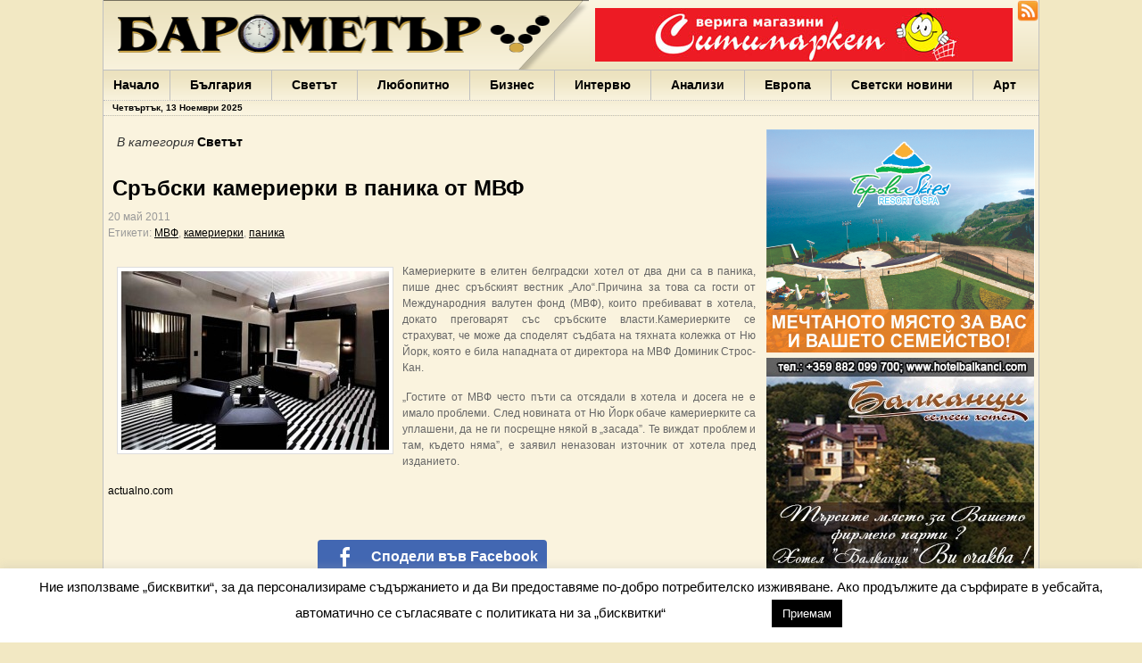

--- FILE ---
content_type: text/html; charset=UTF-8
request_url: http://www.barometar.net/35791/
body_size: 11726
content:
<!DOCTYPE html PUBLIC "-//W3C//DTD XHTML 1.0 Transitional//EN"
"http://www.w3.org/TR/xhtml1/DTD/xhtml1-transitional.dtd">
<html xmlns="http://www.w3.org/1999/xhtml">
<head profile="http://gmpg.org/xfn/11">
    <title>
						  Сръбски камериерки в паника от МВФ&nbsp;|&nbsp;Барометър.нет								    </title>
	<meta http-equiv="Content-Type" content="text/html; charset=UTF-8" />
	<meta http-equiv="content-language" content="bg" />
	<meta name="robots" content="index, follow, all" />
	<meta name="distribution" content="Global" />
	<meta name="rating" content="General" />
	<link rel="shortcut icon" href="/wp-content/themes/gazette/favicon.ico" type="image/x-icon">
	<link rel="alternate" type="application/rss+xml" title="RSS 2.0" href="http://www.barometar.net/feed" />
	<link rel="stylesheet" type="text/css"  href="/wp-content/themes/gazette/style.css" media="screen" />
	<link rel="stylesheet" type="text/css"  href="/wp-content/themes/gazette/minified/style.css" media="screen" />
	
	<!-- Global site tag (gtag.js) - Google Analytics -->
<script async src="https://www.googletagmanager.com/gtag/js?id=UA-164512778-1"></script>
<script>
  window.dataLayer = window.dataLayer || [];
  function gtag(){dataLayer.push(arguments);}
  gtag('js', new Date());

  gtag('config', 'UA-164512778-1');
</script>
	
	<script type="text/javascript" src="/wp-content/themes/gazette/minified/scripts.js"></script>

	<link rel='dns-prefetch' href='//s.w.org' />
		<script type="text/javascript">
			window._wpemojiSettings = {"baseUrl":"https:\/\/s.w.org\/images\/core\/emoji\/12.0.0-1\/72x72\/","ext":".png","svgUrl":"https:\/\/s.w.org\/images\/core\/emoji\/12.0.0-1\/svg\/","svgExt":".svg","source":{"concatemoji":"http:\/\/www.barometar.net\/wp-includes\/js\/wp-emoji-release.min.js?ver=5.2.11"}};
			!function(e,a,t){var n,r,o,i=a.createElement("canvas"),p=i.getContext&&i.getContext("2d");function s(e,t){var a=String.fromCharCode;p.clearRect(0,0,i.width,i.height),p.fillText(a.apply(this,e),0,0);e=i.toDataURL();return p.clearRect(0,0,i.width,i.height),p.fillText(a.apply(this,t),0,0),e===i.toDataURL()}function c(e){var t=a.createElement("script");t.src=e,t.defer=t.type="text/javascript",a.getElementsByTagName("head")[0].appendChild(t)}for(o=Array("flag","emoji"),t.supports={everything:!0,everythingExceptFlag:!0},r=0;r<o.length;r++)t.supports[o[r]]=function(e){if(!p||!p.fillText)return!1;switch(p.textBaseline="top",p.font="600 32px Arial",e){case"flag":return s([55356,56826,55356,56819],[55356,56826,8203,55356,56819])?!1:!s([55356,57332,56128,56423,56128,56418,56128,56421,56128,56430,56128,56423,56128,56447],[55356,57332,8203,56128,56423,8203,56128,56418,8203,56128,56421,8203,56128,56430,8203,56128,56423,8203,56128,56447]);case"emoji":return!s([55357,56424,55356,57342,8205,55358,56605,8205,55357,56424,55356,57340],[55357,56424,55356,57342,8203,55358,56605,8203,55357,56424,55356,57340])}return!1}(o[r]),t.supports.everything=t.supports.everything&&t.supports[o[r]],"flag"!==o[r]&&(t.supports.everythingExceptFlag=t.supports.everythingExceptFlag&&t.supports[o[r]]);t.supports.everythingExceptFlag=t.supports.everythingExceptFlag&&!t.supports.flag,t.DOMReady=!1,t.readyCallback=function(){t.DOMReady=!0},t.supports.everything||(n=function(){t.readyCallback()},a.addEventListener?(a.addEventListener("DOMContentLoaded",n,!1),e.addEventListener("load",n,!1)):(e.attachEvent("onload",n),a.attachEvent("onreadystatechange",function(){"complete"===a.readyState&&t.readyCallback()})),(n=t.source||{}).concatemoji?c(n.concatemoji):n.wpemoji&&n.twemoji&&(c(n.twemoji),c(n.wpemoji)))}(window,document,window._wpemojiSettings);
		</script>
		<style type="text/css">
img.wp-smiley,
img.emoji {
	display: inline !important;
	border: none !important;
	box-shadow: none !important;
	height: 1em !important;
	width: 1em !important;
	margin: 0 .07em !important;
	vertical-align: -0.1em !important;
	background: none !important;
	padding: 0 !important;
}
</style>
	<link rel='stylesheet' id='wp-block-library-css'  href='http://www.barometar.net/wp-includes/css/dist/block-library/style.min.css?ver=5.2.11' type='text/css' media='all' />
<link rel='stylesheet' id='cookie-law-info-css'  href='http://www.barometar.net/wp-content/plugins/cookie-law-info/public/css/cookie-law-info-public.css?ver=2.0.3' type='text/css' media='all' />
<link rel='stylesheet' id='cookie-law-info-gdpr-css'  href='http://www.barometar.net/wp-content/plugins/cookie-law-info/public/css/cookie-law-info-gdpr.css?ver=2.0.3' type='text/css' media='all' />
<link rel='stylesheet' id='wp-polls-css'  href='http://www.barometar.net/wp-content/plugins/wp-polls/polls-css.css?ver=2.75.6' type='text/css' media='all' />
<style id='wp-polls-inline-css' type='text/css'>
.wp-polls .pollbar {
	margin: 1px;
	font-size: 6px;
	line-height: 8px;
	height: 8px;
	background-image: url('http://www.barometar.net/wp-content/plugins/wp-polls/images/default/pollbg.gif');
	border: 1px solid #c8c8c8;
}

</style>
<script type='text/javascript' src='http://www.barometar.net/wp-includes/js/jquery/jquery.js?ver=1.12.4-wp'></script>
<script type='text/javascript' src='http://www.barometar.net/wp-includes/js/jquery/jquery-migrate.min.js?ver=1.4.1'></script>
<script type='text/javascript'>
/* <![CDATA[ */
var Cli_Data = {"nn_cookie_ids":[],"cookielist":[],"non_necessary_cookies":[],"ccpaEnabled":"","ccpaRegionBased":"","ccpaBarEnabled":"","strictlyEnabled":["necessary","obligatoire"],"ccpaType":"gdpr","js_blocking":"","custom_integration":"","triggerDomRefresh":"","secure_cookies":""};
var cli_cookiebar_settings = {"animate_speed_hide":"500","animate_speed_show":"500","background":"#FFF","border":"#b1a6a6c2","border_on":"","button_1_button_colour":"#000","button_1_button_hover":"#000000","button_1_link_colour":"#fff","button_1_as_button":"1","button_1_new_win":"","button_2_button_colour":"#333","button_2_button_hover":"#292929","button_2_link_colour":"#444","button_2_as_button":"","button_2_hidebar":"","button_3_button_colour":"#000","button_3_button_hover":"#000000","button_3_link_colour":"#fff","button_3_as_button":"","button_3_new_win":"","button_4_button_colour":"#000","button_4_button_hover":"#000000","button_4_link_colour":"#ffffff","button_4_as_button":"","button_7_button_colour":"#61a229","button_7_button_hover":"#4e8221","button_7_link_colour":"#fff","button_7_as_button":"1","button_7_new_win":"","font_family":"inherit","header_fix":"","notify_animate_hide":"1","notify_animate_show":"","notify_div_id":"#cookie-law-info-bar","notify_position_horizontal":"right","notify_position_vertical":"bottom","scroll_close":"","scroll_close_reload":"","accept_close_reload":"","reject_close_reload":"","showagain_tab":"","showagain_background":"#fff","showagain_border":"#000","showagain_div_id":"#cookie-law-info-again","showagain_x_position":"100px","text":"#000","show_once_yn":"1","show_once":"10000","logging_on":"","as_popup":"","popup_overlay":"1","bar_heading_text":"","cookie_bar_as":"banner","popup_showagain_position":"bottom-right","widget_position":"left"};
var log_object = {"ajax_url":"http:\/\/www.barometar.net\/wp-admin\/admin-ajax.php"};
/* ]]> */
</script>
<script type='text/javascript' src='http://www.barometar.net/wp-content/plugins/cookie-law-info/public/js/cookie-law-info-public.js?ver=2.0.3'></script>
<link rel='https://api.w.org/' href='http://www.barometar.net/wp-json/' />
<link rel="EditURI" type="application/rsd+xml" title="RSD" href="http://www.barometar.net/xmlrpc.php?rsd" />
<link rel="wlwmanifest" type="application/wlwmanifest+xml" href="http://www.barometar.net/wp-includes/wlwmanifest.xml" /> 
<link rel='prev' title='Брюксел обяви война на хакерите' href='http://www.barometar.net/35789/' />
<link rel='next' title='Шварценегер отлага завръщането си в киното' href='http://www.barometar.net/35794/' />
<meta name="generator" content="WordPress 5.2.11" />
<link rel="canonical" href="http://www.barometar.net/35791/" />
<link rel='shortlink' href='http://www.barometar.net/?p=35791' />
<link rel="alternate" type="application/json+oembed" href="http://www.barometar.net/wp-json/oembed/1.0/embed?url=http%3A%2F%2Fwww.barometar.net%2F35791%2F" />
<link rel="alternate" type="text/xml+oembed" href="http://www.barometar.net/wp-json/oembed/1.0/embed?url=http%3A%2F%2Fwww.barometar.net%2F35791%2F&#038;format=xml" />
<style data-context="foundation-flickity-css">/*! Flickity v2.0.2
http://flickity.metafizzy.co
---------------------------------------------- */.flickity-enabled{position:relative}.flickity-enabled:focus{outline:0}.flickity-viewport{overflow:hidden;position:relative;height:100%}.flickity-slider{position:absolute;width:100%;height:100%}.flickity-enabled.is-draggable{-webkit-tap-highlight-color:transparent;tap-highlight-color:transparent;-webkit-user-select:none;-moz-user-select:none;-ms-user-select:none;user-select:none}.flickity-enabled.is-draggable .flickity-viewport{cursor:move;cursor:-webkit-grab;cursor:grab}.flickity-enabled.is-draggable .flickity-viewport.is-pointer-down{cursor:-webkit-grabbing;cursor:grabbing}.flickity-prev-next-button{position:absolute;top:50%;width:44px;height:44px;border:none;border-radius:50%;background:#fff;background:hsla(0,0%,100%,.75);cursor:pointer;-webkit-transform:translateY(-50%);transform:translateY(-50%)}.flickity-prev-next-button:hover{background:#fff}.flickity-prev-next-button:focus{outline:0;box-shadow:0 0 0 5px #09f}.flickity-prev-next-button:active{opacity:.6}.flickity-prev-next-button.previous{left:10px}.flickity-prev-next-button.next{right:10px}.flickity-rtl .flickity-prev-next-button.previous{left:auto;right:10px}.flickity-rtl .flickity-prev-next-button.next{right:auto;left:10px}.flickity-prev-next-button:disabled{opacity:.3;cursor:auto}.flickity-prev-next-button svg{position:absolute;left:20%;top:20%;width:60%;height:60%}.flickity-prev-next-button .arrow{fill:#333}.flickity-page-dots{position:absolute;width:100%;bottom:-25px;padding:0;margin:0;list-style:none;text-align:center;line-height:1}.flickity-rtl .flickity-page-dots{direction:rtl}.flickity-page-dots .dot{display:inline-block;width:10px;height:10px;margin:0 8px;background:#333;border-radius:50%;opacity:.25;cursor:pointer}.flickity-page-dots .dot.is-selected{opacity:1}</style><style data-context="foundation-slideout-css">.slideout-menu{position:fixed;left:0;top:0;bottom:0;right:auto;z-index:0;width:256px;overflow-y:auto;-webkit-overflow-scrolling:touch;display:none}.slideout-menu.pushit-right{left:auto;right:0}.slideout-panel{position:relative;z-index:1;will-change:transform}.slideout-open,.slideout-open .slideout-panel,.slideout-open body{overflow:hidden}.slideout-open .slideout-menu{display:block}.pushit{display:none}</style>			<script type="text/javascript">
				var cli_flush_cache = true;
			</script>
<style>.ios7.web-app-mode.has-fixed header{ background-color: rgba(45,53,63,.88);}</style>	<script type="text/javascript" charset="utf-8">
		function init() {
			$$("div.home_post_date").set('opacity',0);
			$$("a.lp_link").addEvents({
				mouseover: function(){
					var dateId = "post-date-"+this.id.split('-')[1];
					$(dateId).set('tween', {duration: '250'});
					$(dateId).fade('in');
				},
				mouseout: function(){
					var dateId = "post-date-"+this.id.split('-')[1];
					$(dateId).set('tween', {duration: '1000'});
					$(dateId).fade('out');
				}				
			});
			$$('div.entry a img').getParent().set('rel', 'lightbox');
		}	
		function startGallery() {
			if(document.getElementById('myGallery')) {
				if(document.getElementById('galleryLoading')) document.getElementById('galleryLoading').style.display = 'none';
				document.getElementById('myGallery').style.visibility = 'visible';
				var myGallery = new gallery($('myGallery'), {
					timed: true,
					showArrows: true,
					delay: 8000,
					showCarousel: true,		
					textShowCarousel: 'Водещи новини'
				});
			}
		}

		window.addEvent("domready", init);
		window.addEvent("domready", startGallery);	
	</script>
	<script type="text/javascript" src="/wp-content/themes/gazette/slimbox/slimbox.js"></script>
	
	<link rel="stylesheet" href="/wp-content/themes/gazette/jd.gallery.css" type="text/css" media="screen" />
    <link rel="stylesheet" href="/wp-content/themes/gazette/slimbox/slimbox.css" type="text/css" media="screen" />
	
</head>

<body>


<div id="page">
	<div id="header"><!-- START LOGO LEVEL WITH RSS FEED -->
		<div style="float:right">
			<div style="float:right;width:24px">
				<a style="padding:0; margin:0" href="http://www.barometar.net/feed/" title="Барометър.нет"><img src="/wp-content/themes/gazette/images/rss-icon-32x32.png" alt="RSS емисия за barometar.net" border="0" width="24"/></a>
			</div>
			<div style="float:right;margin-top:4px;margin-right:5px;">
				<div class="banner_468x60"><div class="wp_bannerize"><a rel="nofollow" onclick="SMWPBannerizeJavascript.incrementClickCount(28)"  target="_blank" href=""><img width="468" height="60" alt="" src="http://www.barometar.net/wp-content/uploads/2014/01/logo-supermarket-468n60px.jpg" /></a></ul></div></div>
			</div>
		</div>
		<div style="float:left;width:544px;height:78px">
		    <img src="/wp-content/themes/gazette/images/barometar-head.png" alt="Новини - Барометър.нет"/>
		</div>
	<h1>
	Варна 
България 
Иван Портних 
Facebook 
ЕС 
Борисов 
Европа 
САЩ 
жени 
Кирил Йорданов 
българи 
вода 
Български 
София 
Гърция 
бизнес 
google 
деца 
Бербатов 
ГЕРБ 	</h1>
		<!--<a class="headlink" href="http://www.barometar.net" title="Барометър.нет"><img src="/wp-content/themes/gazette/images/spacer.gif" style="height:40px;width:250px" alt="Новини за:   Сръбски камериерки в паника от МВФ"/></a>-->
		<!--div id="topbanner">

		</div--><!--/rss-->
	</div><!--/header -->
	<div id="suckerfish"><!-- START CATEGORY NAVIGATION (SUCKERFISH CSS) -->
		<ul id="nav2">
			<li class="cat-item"><a href="http://www.barometar.net" title="Актуални новини"  style="border-left:0px;padding-left:11px;padding-right:11px">Начало</a></li>
			<li class="cat-item cat-item-3"><a href="/новини/%d0%b1%d1%8a%d0%bb%d0%b3%d0%b0%d1%80%d0%b8%d1%8f" title="Новини за България">България</a></li>
			<li class="cat-item cat-item-4"><a href="/новини/%d1%81%d0%b2%d0%b5%d1%82%d1%8a%d1%82" title="Новини за Светът">Светът</a></li>
			<li class="cat-item cat-item-12"><a href="/новини/%d0%bb%d1%8e%d0%b1%d0%be%d0%bf%d0%b8%d1%82%d0%bd%d0%be" title="Новини за Любопитно">Любопитно</a></li>
			<li class="cat-item cat-item-5"><a href="/новини/%d0%b1%d0%b8%d0%b7%d0%bd%d0%b5%d1%81" title="Новини за Бизнес">Бизнес</a></li>
			<li class="cat-item cat-item-6"><a href="/новини/%d0%b8%d0%bd%d1%82%d0%b5%d1%80%d0%b2%d1%8e" title="Новини за Интервю">Интервю</a></li>
			<li class="cat-item cat-item-7"><a href="/новини/%d0%b0%d0%bd%d0%b0%d0%bb%d0%b8%d0%b7%d0%b8" title="Новини за Анализи">Анализи</a></li>
			<li class="cat-item cat-item-8"><a href="/новини/%d0%b5%d0%b2%d1%80%d0%be%d0%bf%d0%b5%d0%b9%d1%81%d0%ba%d0%b8-%d1%81%d1%8a%d1%8e%d0%b7" title="Новини за Европа">Европа</a></li>
			<li class="cat-item cat-item-11"><a href="/новини/%d1%81%d0%b2%d0%b5%d1%82%d1%81%d0%ba%d0%b8-%d0%bd%d0%be%d0%b2%d0%b8%d0%bd%d0%b8" title="Новини за Светски новини">Светски новини</a></li>
			<li class="cat-item cat-item-14"><a href="/новини/%d0%b0%d1%80%d1%82" title="Новини за Арт">Арт</a></li>
		</ul>	
					</div><!--/nav2-->
	<div class="fix"></div>
	<div id="bar1">
            <script type="text/javascript">
                function formatDate(d) {
                    var days = ['Неделя','Понеделник','Вторник','Сряда','Четвъртък','Петък','Събота'];
                    var months = ['Януари','Февруари','Март','Април','Май','Юни','Юли','Август','Септември','Октомври','Ноември','Декември'];

                    return days[d.getDay()] + ', ' + d.getDate() + ' ' + months[d.getMonth()] + ' ' + d.getFullYear();
                }
                
                document.write(formatDate(new Date()));
            </script>
		
	</div>	
	<div class="fix"></div>
	<div id="columns"><!-- START MAIN CONTENT COLUMNS -->
<div id="rightcol">
		<div class="sidecontent">
			<div class="ajax_result" id='banner-ajax-300x250-top'></div>
	<script type="text/javascript">
		(function worker() {
		  jQuery.ajax({
			type: "POST",
			url: '/wp-content/plugins/wp-bannerize/ajax_getbannercode.php', 
			data: {group: '300x250-top', random: '1', limit: '1'},
			success: function(data) {
			  jQuery('div.ajax_result#banner-ajax-300x250-top').html(data);
			},
			complete: function() {
			  // Schedule the next request when the current one's complete
			  setTimeout(worker, 60000);
			}
		  });
		})();	
	</script>
		<div class="ajax_result" id='banner-ajax-300x250-2'></div>
	<script type="text/javascript">
		(function worker() {
		  jQuery.ajax({
			type: "POST",
			url: '/wp-content/plugins/wp-bannerize/ajax_getbannercode.php', 
			data: {group: '300x250-2', random: '1', limit: '1'},
			success: function(data) {
			  jQuery('div.ajax_result#banner-ajax-300x250-2').html(data);
			},
			complete: function() {
			  // Schedule the next request when the current one's complete
			  setTimeout(worker, 60000);
			}
		  });
		})();	
	</script>
		<div class="ajax_result" id='banner-ajax-300x250-3'></div>
	<script type="text/javascript">
		(function worker() {
		  jQuery.ajax({
			type: "POST",
			url: '/wp-content/plugins/wp-bannerize/ajax_getbannercode.php', 
			data: {group: '300x250-3', random: '1', limit: '1'},
			success: function(data) {
			  jQuery('div.ajax_result#banner-ajax-300x250-3').html(data);
			},
			complete: function() {
			  // Schedule the next request when the current one's complete
			  setTimeout(worker, 60000);
			}
		  });
		})();	
	</script>
	<div class="widget"><form role="search" method="get" id="searchform" class="searchform" action="http://www.barometar.net/">
				<div>
					<label class="screen-reader-text" for="s">Търсене за:</label>
					<input type="text" value="" name="s" id="s" />
					<input type="submit" id="searchsubmit" value="Търсене" />
				</div>
			</form></div><!--/widget-->	</div>
	<div class="fix"></div>		
	<div class="sidecontent">
			</div>
	<div class="fix"></div>	
	<div class="sidecontent">
		<div style="width:48%; float:left; margin-right:1%">
			<div class="widget"><h2 class="hl">Времето</h2>
<script type="text/javascript">
jQuery( document ).ready(function($) {
	giweather_starter_ajax({"ajax_url":"http:\/\/www.barometar.net\/wp-admin\/admin-ajax.php","widgetid":"#giweather-module-giweather-2","options":{"widget_align":"center","show_head_details":false,"show_right_details":false,"show_forecasts":true,"show_forecasts_tempwind":false,"show_credits":false,"unitofmeasure":"metric"},"ajax_fail_msg":"Connection error","number":2});
});
</script>
<!-- mod_giweather 1.5.1 wp -->
<noscript><div class="alert">giWeather needs Javascript.</div></noscript>
<div style="display:none;">giweather wordpress widget</div>
<div id="giweather-module-giweather-2" class="giweather light giw-small" style="margin: 0 auto;max-width:145px"><div class="giweather-widget giw-loading"  style="">	
</div>

<div class="giw-copyright"><a style="text-decoration:none !important;color: #bababa; float: left !important;" href="https://www.sitiwebok.it/realizzazione-siti-web" target="_blank" >realizzazione by siti web ok</a><a style="text-decoration:none !important;color: #bababa; float: right !important;" href="http://openweathermap.org/" target="_blank">OpenWeatherMap</a><div style="clear:both;"></div></div></div></div><!--/widget-->		</div>
		<div style="width:48%; float:left">
			<div class="widget">
				<h2 class="hl">Валути</h2>
				<div class="fix" style="height:5px" ></div>
<div class="currency_info" align="center">
	Фиксинг за 
	13.11.2025</div>
<table id="currency_table" width="100%">
	<tr class="title"><td valign="middle">Валута</td><td valign="middle" align="center">Ед.</td><td valign="middle">Лева</td></tr>
	<tr><td valign="bottom"><img width="22" height="16" src="/wp-content/themes/gazette/includes/icons/flag_EUR.jpg" border="0" alt="EUR"/>EUR</td><td valign="bottom" align="center">1</td><td valign="bottom">1.9558</td></tr>	
													</table>			</div>
		</div>		
		<div class="fix"></div>
	</div>	
	<div class="fix"></div>	
	
	<div class="sidecontent">
		<div class="widget"><h2 class="hl">Полезни връзки</h2>
	<ul class='xoxo blogroll'>
<li><a href="http://www.autogaravn.com/" title="автогара варна">автогара варна</a></li>
<li><a href="http://www.bdz.bg/" title="БДЖ">БДЖ</a></li>
<li><a href="http://www.varna-airport.bg/" title="летище варна">летище варна</a></li>
<li><a href="http://varna.meteo.bg/" title="Прогноза за времето">Прогноза за времето</a></li>
<li><a href="http://www.navbul.com/bg/manning/training-centre/index.php" title="Курсове по специална и допълнителна подготовка към БМФ">Център за професионално обучение към БМФ</a></li>

	</ul>
</div><!--/widget-->
<div class="widget"><h2 class="hl">Анкета</h2><div id="polls-98" class="wp-polls">
	<form id="polls_form_98" class="wp-polls-form" action="/index.php" method="post">
		<p style="display: none;"><input type="hidden" id="poll_98_nonce" name="wp-polls-nonce" value="fa4e15cb86" /></p>
		<p style="display: none;"><input type="hidden" name="poll_id" value="98" /></p>
		<div style="clear:both"></div>
<p style="text-align: center;"><strong>През коя година ТИМ ще завършат стадион "Варна"?</strong></p><div id="polls-98-ans" class="wp-polls-ans"><ul class="wp-polls-ul">
		<li><input type="radio" id="poll-answer-397" name="poll_98" value="397" /> <label for="poll-answer-397">2026 г.</label></li>
		<li><input type="radio" id="poll-answer-398" name="poll_98" value="398" /> <label for="poll-answer-398">2030 г.</label></li>
		<li><input type="radio" id="poll-answer-399" name="poll_98" value="399" /> <label for="poll-answer-399">2040 г.</label></li>
		<li><input type="radio" id="poll-answer-400" name="poll_98" value="400" /> <label for="poll-answer-400">до края на века</label></li>
		</ul><p style="text-align: center;"><input type="button" name="vote" value="   Гласувай   " class="Buttons" onclick="poll_vote(98);" /></p><p style="text-align: center;"><a href="#ViewPollResults" onclick="poll_result(98); return false;" title="Резултати от гласуването">Резултати</a></p></div>
	</form>
</div>
<div id="polls-98-loading" class="wp-polls-loading"><img src="http://www.barometar.net/wp-content/plugins/wp-polls/images/loading.gif" width="16" height="16" alt="Зареждане ..." title="Зареждане ..." class="wp-polls-image" />&nbsp;Зареждане ...</div>
</div><!--/widget--><div class="widget"><h2 class="hl">Етикети</h2><a href='http://www.barometar.net/tag/%d0%b2%d0%b0%d1%80%d0%bd%d0%b0/'  class='tag-link-27 nktagcloud-22' title='692' rel="tag" style='font-size: 22px;'>Варна</a>
<a href='http://www.barometar.net/tag/%d0%b1%d1%8a%d0%bb%d0%b3%d0%b0%d1%80%d0%b8%d1%8f/'  class='tag-link-13511 nktagcloud-13' title='288' rel="tag" style='font-size: 13.06px;'>България</a>
<a href='http://www.barometar.net/tag/%d0%b8%d0%b2%d0%b0%d0%bd-%d0%bf%d0%be%d1%80%d1%82%d0%bd%d0%b8%d1%85/'  class='tag-link-4022 nktagcloud-10' title='156' rel="tag" style='font-size: 10.15px;'>Иван Портних</a>
<a href='http://www.barometar.net/tag/facebook/'  class='tag-link-157 nktagcloud-9' title='120' rel="tag" style='font-size: 9.35px;'>Facebook</a>
<a href='http://www.barometar.net/tag/%d0%b5%d1%81/'  class='tag-link-98 nktagcloud-9' title='115' rel="tag" style='font-size: 9.24px;'>ЕС</a>
<a href='http://www.barometar.net/tag/%d0%b1%d0%be%d1%80%d0%b8%d1%81%d0%be%d0%b2/'  class='tag-link-382 nktagcloud-9' title='111' rel="tag" style='font-size: 9.15px;'>Борисов</a>
<a href='http://www.barometar.net/tag/%d0%b5%d0%b2%d1%80%d0%be%d0%bf%d0%b0/'  class='tag-link-204 nktagcloud-9' title='109' rel="tag" style='font-size: 9.11px;'>Европа</a>
<a href='http://www.barometar.net/tag/%d1%81%d0%b0%d1%89/'  class='tag-link-861 nktagcloud-8' title='99' rel="tag" style='font-size: 8.88px;'>САЩ</a>
<a href='http://www.barometar.net/tag/%d0%b6%d0%b5%d0%bd%d0%b8/'  class='tag-link-24 nktagcloud-8' title='99' rel="tag" style='font-size: 8.88px;'>жени</a>
<a href='http://www.barometar.net/tag/%d0%ba%d0%b8%d1%80%d0%b8%d0%bb-%d0%b9%d0%be%d1%80%d0%b4%d0%b0%d0%bd%d0%be%d0%b2/'  class='tag-link-34 nktagcloud-8' title='92' rel="tag" style='font-size: 8.73px;'>Кирил Йорданов</a>
<a href='http://www.barometar.net/tag/%d0%b1%d1%8a%d0%bb%d0%b3%d0%b0%d1%80%d0%b8/'  class='tag-link-80 nktagcloud-8' title='85' rel="tag" style='font-size: 8.58px;'>българи</a>
<a href='http://www.barometar.net/tag/%d0%b2%d0%be%d0%b4%d0%b0/'  class='tag-link-297 nktagcloud-8' title='79' rel="tag" style='font-size: 8.44px;'>вода</a>
<a href='http://www.barometar.net/tag/%d0%b1%d1%8a%d0%bb%d0%b3%d0%b0%d1%80%d1%81%d0%ba%d0%b8/'  class='tag-link-165 nktagcloud-8' title='72' rel="tag" style='font-size: 8.29px;'>Български</a>
<a href='http://www.barometar.net/tag/%d1%81%d0%be%d1%84%d0%b8%d1%8f/'  class='tag-link-905 nktagcloud-8' title='71' rel="tag" style='font-size: 8.27px;'>София</a>
<a href='http://www.barometar.net/tag/%d0%b3%d1%8a%d1%80%d1%86%d0%b8%d1%8f/'  class='tag-link-931 nktagcloud-8' title='67' rel="tag" style='font-size: 8.18px;'>Гърция</a>
<a href='http://www.barometar.net/tag/%d0%b1%d0%b8%d0%b7%d0%bd%d0%b5%d1%81-2/'  class='tag-link-725 nktagcloud-8' title='62' rel="tag" style='font-size: 8.07px;'>бизнес</a>
<a href='http://www.barometar.net/tag/google/'  class='tag-link-740 nktagcloud-8' title='61' rel="tag" style='font-size: 8.04px;'>google</a>
<a href='http://www.barometar.net/tag/%d0%b1%d0%b5%d1%80%d0%b1%d0%b0%d1%82%d0%be%d0%b2/'  class='tag-link-3836 nktagcloud-8' title='60' rel="tag" style='font-size: 8.02px;'>Бербатов</a>
<a href='http://www.barometar.net/tag/%d0%b4%d0%b5%d1%86%d0%b0/'  class='tag-link-140 nktagcloud-8' title='60' rel="tag" style='font-size: 8.02px;'>деца</a>
<a href='http://www.barometar.net/tag/%d0%b3%d0%b5%d1%80%d0%b1/'  class='tag-link-921 nktagcloud-8' title='59' rel="tag" style='font-size: 8px;'>ГЕРБ</a></div><!--/widget-->	</div>
	<div class="fix"></div>
	<br/>
	<iframe frameborder="0" scrolling="no" style="border: medium none; overflow: hidden; width: 298px; height: 250px;" allowtransparency="true" src="http://www.facebook.com/plugins/likebox.php?id=168736639848819&amp;width=298&amp;height=250&amp;connections=10&amp;stream=false&amp;header=false"></iframe>
	<div class="fix"></div></div>

<div id="leftcol">
	<div style="padding-right:10px">

			
					

				<div id="archivebox">
					
						<h3><em>В категория </em> <a href="http://www.barometar.net/новини/%d1%81%d0%b2%d0%b5%d1%82%d1%8a%d1%82/" rel="category tag">Светът</a></h3>     
				
				</div><!--/archivebox-->			

				<div class="post-alt" id="post-35791">
				
					<h1 style="color:black;line-height:1.1em;padding:5px;">Сръбски камериерки в паника от МВФ</h1>
					<h3 class="post_date"><div style="float:right"><iframe src="http://www.facebook.com/plugins/like.php?href=http://www.barometar.net/35791/&layout=standard&show_faces=false&width=300&action=like&font=trebuchet+ms&colorscheme=light&height=35" scrolling="no" frameborder="0" style="border:none; overflow:hidden; width:300px; height:30px;" allowTransparency="true"></iframe>						</div>						20 май 2011 <span class="singletags"><br /> Етикети: <a href="http://www.barometar.net/tag/%d0%bc%d0%b2%d1%84/" rel="tag">МВФ</a>, <a href="http://www.barometar.net/tag/%d0%ba%d0%b0%d0%bc%d0%b5%d1%80%d0%b8%d0%b5%d1%80%d0%ba%d0%b8/" rel="tag">камериерки</a>, <a href="http://www.barometar.net/tag/%d0%bf%d0%b0%d0%bd%d0%b8%d0%ba%d0%b0/" rel="tag">паника</a></span>					</h3>
		
					<div class="entry">
						<p>
						<p style="text-align: justify;"><a href="http://www.barometar.net/wp-content/uploads/2011/05/hotel_lux.jpg"><img class="alignleft size-medium wp-image-35792" title="hotel_lux" src="http://www.barometar.net/wp-content/uploads/2011/05/hotel_lux-300x200.jpg" alt="" width="300" height="200" srcset="http://www.barometar.net/wp-content/uploads/2011/05/hotel_lux-300x200.jpg 300w, http://www.barometar.net/wp-content/uploads/2011/05/hotel_lux.jpg 473w" sizes="(max-width: 300px) 100vw, 300px" /></a>Камериерките в елитен белградски хотел от два дни са в паника, пише днес сръбският вестник &#8222;Ало&#8220;.Причина за това са гости от Международния валутен фонд (МВФ), които пребивават в хотела, докато преговарят със сръбските власти.Камериерките се страхуват, че може да споделят съдбата на тяхната колежка от Ню Йорк, която е била нападната от директора на МВФ Доминик Строс-Кан.</p>
<p style="text-align: justify;">„Гостите от МВФ често пъти са отсядали в хотела и досега не е имало проблеми. След новината от Ню Йорк обаче камериерките са уплашени, да не ги посрещне някой в „засада”. Те виждат проблем и там, където няма”, е заявил неназован източник от хотела пред изданието.</p>
<p style="text-align: justify;"><a href="http://actualno.com">actualno.com</a></p>
<p style="text-align: justify;">
						</p>
					</div>
				
				</div><!--/post-->
				
               					<div align="center" style="margin-bottom: 30px;">
					<a class='facebook_button' href='https://www.facebook.com/sharer/sharer.php?u=http://www.barometar.net/35791/' id='facebook_share' target="_blank">
						<span class='facebook_button_text'>Сподели във Facebook</span>
					</a>
				</div>
                <div align="right">				</div>
                <div class="navigation">
					<div class="alignleft" style="width:49%;" align="left">&laquo; <a href="http://www.barometar.net/35789/" rel="prev">Брюксел обяви война на хакерите</a></div>
					<div class="alignright" style="width:49%;" align="right"><a href="http://www.barometar.net/35794/" rel="next">Шварценегер отлага завръщането си в киното</a> &raquo;</div>
				</div>

				<!--div id="comment">
									</div-->

					
				
	</div>
	<div class="fix"></div>
</div>
<div class="fix"></div>

<div class="fix" style="height:6px"></div>
<div id="footer">
	 <div style="float:right; margin-top: 10px;">
	 </div>
	 <p class="fl" style="padding-top: 10px;">Всички права запазени barometar.net &copy; 2025 &nbsp;&nbsp;&nbsp;&nbsp;&nbsp;&nbsp;&nbsp;info@barometar.net</p>
	 <div class="fix" style="height:6px"></div>
	 <div align="center" style="border-top:1px solid #d0d0d0; width:98%; margin:0 auto">
		<a href="/%d0%b7%d0%b0-www-barometar-net/">За нас</a> | Приятели: 	 </div>
</div><!--/footer -->
<!--googleoff: all--><div id="cookie-law-info-bar" data-nosnippet="true"><span>Ние използваме „бисквитки“, за да персонализираме съдържанието и да Ви предоставяме по-добро потребителско изживяване. Ако продължите да сърфирате в уебсайта, автоматично се съгласявате с политиката ни за „бисквитки“ <a role='button' tabindex='0' class="cli_settings_button" style="margin:5px 20px 5px 20px;" >настройки</a><a role='button' tabindex='0' data-cli_action="accept" id="cookie_action_close_header"  class="medium cli-plugin-button cli-plugin-main-button cookie_action_close_header cli_action_button" style="display:inline-block;  margin:5px; ">Приемам</a></span></div><div id="cookie-law-info-again" style="display:none;" data-nosnippet="true"><span id="cookie_hdr_showagain">Privacy & Cookies Policy</span></div><div class="cli-modal" data-nosnippet="true" id="cliSettingsPopup" tabindex="-1" role="dialog" aria-labelledby="cliSettingsPopup" aria-hidden="true">
  <div class="cli-modal-dialog" role="document">
	<div class="cli-modal-content cli-bar-popup">
	  	<button type="button" class="cli-modal-close" id="cliModalClose">
			<svg class="" viewBox="0 0 24 24"><path d="M19 6.41l-1.41-1.41-5.59 5.59-5.59-5.59-1.41 1.41 5.59 5.59-5.59 5.59 1.41 1.41 5.59-5.59 5.59 5.59 1.41-1.41-5.59-5.59z"></path><path d="M0 0h24v24h-24z" fill="none"></path></svg>
			<span class="wt-cli-sr-only">Close</span>
	  	</button>
	  	<div class="cli-modal-body">
			<div class="cli-container-fluid cli-tab-container">
	<div class="cli-row">
		<div class="cli-col-12 cli-align-items-stretch cli-px-0">
			<div class="cli-privacy-overview">
				<h4>Политика за поверителност</h4>				<div class="cli-privacy-content">
					<div class="cli-privacy-content-text">Този сайт използва бисквитки, за да осигури нормалното си функциониране</div>
				</div>
				<a class="cli-privacy-readmore"  aria-label="Show more" tabindex="0" role="button" data-readmore-text="Show more" data-readless-text="Show less"></a>			</div>
		</div>
		<div class="cli-col-12 cli-align-items-stretch cli-px-0 cli-tab-section-container">
												<div class="cli-tab-section">
						<div class="cli-tab-header">
							<a role="button" tabindex="0" class="cli-nav-link cli-settings-mobile" data-target="necessary" data-toggle="cli-toggle-tab">
								Necessary							</a>
							<div class="wt-cli-necessary-checkbox">
                        <input type="checkbox" class="cli-user-preference-checkbox"  id="wt-cli-checkbox-necessary" data-id="checkbox-necessary" checked="checked"  />
                        <label class="form-check-label" for="wt-cli-checkbox-necessary">Necessary</label>
                    </div>
                    <span class="cli-necessary-caption">Always Enabled</span> 						</div>
						<div class="cli-tab-content">
							<div class="cli-tab-pane cli-fade" data-id="necessary">
								<p>Необходимите бисквитки за задължителни за правилното функциониране на уебсайта. Това са бисквитки, свързани изцяло с основните функционалности и не съдържат персонална информация</p>
							</div>
						</div>
					</div>
																		</div>
	</div>
</div>
	  	</div>
	  	<div class="cli-modal-footer">
			<div class="wt-cli-element cli-container-fluid cli-tab-container">
				<div class="cli-row">
					<div class="cli-col-12 cli-align-items-stretch cli-px-0">
						<div class="cli-tab-footer wt-cli-privacy-overview-actions">
						
															<a id="wt-cli-privacy-save-btn" role="button" tabindex="0" data-cli-action="accept" class="wt-cli-privacy-btn cli_setting_save_button wt-cli-privacy-accept-btn cli-btn">SAVE & ACCEPT</a>
													</div>
						
					</div>
				</div>
			</div>
		</div>
	</div>
  </div>
</div>
<div class="cli-modal-backdrop cli-fade cli-settings-overlay"></div>
<div class="cli-modal-backdrop cli-fade cli-popupbar-overlay"></div>
<!--googleon: all--><!-- Powered by WPtouch: 4.3.41 --><link rel='stylesheet' id='meteocons_font-css'  href='http://www.barometar.net/wp-content/plugins/giweather/extras/mod_giweather/tmpl/css/meteocons_font/stylesheet.css?ver=1.0' type='text/css' media='all' />
<link rel='stylesheet' id='giweather-css'  href='http://www.barometar.net/wp-content/plugins/giweather/extras/mod_giweather/tmpl/css/giweather.css?ver=1.5.1' type='text/css' media='all' />
<script type='text/javascript'>
/* <![CDATA[ */
var wpBannerizeMainL10n = {"ajaxURL":"http:\/\/www.barometar.net\/wp-content\/plugins\/wp-bannerize\/ajax_clickcounter.php"};
/* ]]> */
</script>
<script type='text/javascript' src='http://www.barometar.net/wp-content/plugins/wp-bannerize/js/wp_bannerize_frontend.js?ver=1.4'></script>
<script type='text/javascript'>
/* <![CDATA[ */
var pollsL10n = {"ajax_url":"http:\/\/www.barometar.net\/wp-admin\/admin-ajax.php","text_wait":"\u0412\u0430\u0448\u0435\u0442\u043e \u043f\u043e\u0441\u043b\u0435\u0434\u043d\u043e \u0437\u0430\u0434\u0430\u043d\u0438\u0435 \u0435 \u0432\u0441\u0435 \u043e\u0449\u0435 \u0432 \u0434\u0435\u0439\u0441\u0442\u0432\u0438\u0435. \u041c\u043e\u043b\u044f \u0438\u0437\u0447\u0430\u043a\u0430\u0439\u0442\u0435 ...","text_valid":"\u041c\u043e\u043b\u044f \u0438\u0437\u0431\u0435\u0440\u0435\u0442\u0435 \u0432\u0430\u043b\u0438\u0434\u0435\u043d \u043e\u0442\u0433\u043e\u0432\u043e\u0440.","text_multiple":"\u041c\u0430\u043a\u0441\u0438\u043c\u0430\u043b\u043d\u0438\u044f \u0431\u0440\u043e\u0439 \u0438\u0437\u0431\u043e\u0440\u0438 \u0435:","show_loading":"1","show_fading":"1"};
/* ]]> */
</script>
<script type='text/javascript' src='http://www.barometar.net/wp-content/plugins/wp-polls/polls-js.js?ver=2.75.6'></script>
<script type='text/javascript'>
/* <![CDATA[ */
var viewsCacheL10n = {"admin_ajax_url":"http:\/\/www.barometar.net\/wp-admin\/admin-ajax.php","post_id":"35791"};
/* ]]> */
</script>
<script type='text/javascript' src='http://www.barometar.net/wp-content/plugins/wp-postviews/postviews-cache.js?ver=1.68'></script>
<script type='text/javascript' src='http://www.barometar.net/wp-includes/js/wp-embed.min.js?ver=5.2.11'></script>
<script type='text/javascript' src='http://www.barometar.net/wp-content/plugins/giweather/extras/mod_giweather/tmpl/js/hammer.min.js?ver=2.0.4'></script>
<script type='text/javascript' src='http://www.barometar.net/wp-content/plugins/giweather/extras/mod_giweather/tmpl/js/giweather.js?ver=1.5.1'></script>
<script type='text/javascript' src='http://www.barometar.net/wp-content/plugins/giweather/extras/lib_giweather/js/giweather-starter.js?ver=1.5.1'></script>
</div>
</div>
</body>
</html>

--- FILE ---
content_type: text/html; charset=UTF-8
request_url: http://www.barometar.net/wp-content/plugins/wp-bannerize/ajax_getbannercode.php
body_size: 247
content:
<div class="wp_bannerize"><a rel="nofollow" onclick="SMWPBannerizeJavascript.incrementClickCount(60)"  target="_blank" href="http://www.topolaskies.com/"><img width="301" height="251" alt="" src="http://www.barometar.net/wp-content/uploads/2016/09/banners-topola-skies-300-250px_2.jpg" /></a></div>

--- FILE ---
content_type: text/html; charset=UTF-8
request_url: http://www.barometar.net/wp-content/plugins/wp-bannerize/ajax_getbannercode.php
body_size: 241
content:
<div class="wp_bannerize"><a rel="nofollow" onclick="SMWPBannerizeJavascript.incrementClickCount(101)"  target="_blank" href="https://familyhotelbalkanci.com/"><img width="300" height="244" alt="" src="http://www.barometar.net/wp-content/uploads/2020/11/baner_hotelbalkanci.jpg" /></a></div>

--- FILE ---
content_type: text/html; charset=UTF-8
request_url: http://www.barometar.net/wp-admin/admin-ajax.php?postviews_id=35791&action=postviews&_=1763077035234
body_size: 23
content:
148

--- FILE ---
content_type: text/css
request_url: http://www.barometar.net/wp-content/themes/gazette/minified/style.css
body_size: 259
content:
#g-galerii { background: url(../includes/icons/sprite1.gif) no-repeat left 0 }
#g-chernomorie { background: url(../includes/icons/sprite1.gif) no-repeat left -38px }
#g-hoteli { background: url(../includes/icons/sprite1.gif) no-repeat left -76px }
#g-humor { background: url(../includes/icons/sprite1.gif) no-repeat left -114px }
#g-institucii { background: url(../includes/icons/sprite1.gif) no-repeat left -152px }
#g-izkustvo { background: url(../includes/icons/sprite1.gif) no-repeat left -190px }
#g-kino { background: url(../includes/icons/sprite1.gif) no-repeat left -228px }
#g-klubove { background: url(../includes/icons/sprite1.gif) no-repeat left -266px }
#g-muzei { background: url(../includes/icons/sprite1.gif) no-repeat left -304px }
#g-obrazovanie { background: url(../includes/icons/sprite1.gif) no-repeat left -342px }
#g-rabota { background: url(../includes/icons/sprite1.gif) no-repeat left -380px }
#g-restoranti { background: url(../includes/icons/sprite1.gif) no-repeat left -418px }
#g-simvoli { background: url(../includes/icons/sprite1.gif) no-repeat left -456px }
#g-transport { background: url(../includes/icons/sprite1.gif) no-repeat left -494px }
#g-uslugi { background: url(../includes/icons/sprite1.gif) no-repeat left -532px }
#g-zodiak { background: url(../includes/icons/sprite1.gif) no-repeat left -570px }


--- FILE ---
content_type: text/css
request_url: http://www.barometar.net/wp-content/themes/gazette/jd.gallery.css
body_size: 1276
content:
#myGallery, #myGallerySet, #flickrGallery
{
	width: 410px;
	height: 280px;
	border: 1px solid #000;
}

#flickrGallery
{
	width: 410px;
	height: 280px;
}

#myGallery img.thumbnail, #myGallerySet img.thumbnail
{
	display: none;
}

.jdGallery
{
	overflow: hidden;
	position: relative;
}

.jdGallery img
{
	border: 0;
	margin: 0;
}

.jdGallery .slideElement
{
	width: 100%;
	height: 100%;
	background-color: #0e3e61;
	background-repeat: no-repeat;
	background-position: center center;
	/* background-image: url('images/loading-bar-black.gif'); */
}

.jdGallery .loadingElement
{
	width: 100%;
	height: 100%;
	position: absolute;
	left: 0;
	top: 0;
	background-color: #0e3e61;
	background-repeat: no-repeat;
	background-position: center center;
	/* background-image: url('images/loading-bar-black.gif'); */
}

.jdGallery .slideInfoZone
{
	position: absolute;
	z-index: 10;
	width: 100%;
	margin: 0px;
	left: 0;
	bottom: 0;
	height: 80px;
	background: #333;
	color: #fff;
	text-indent: 0;
	overflow: hidden;
}

* html .jdGallery .slideInfoZone
{
	bottom: -1px;
}

.jdGallery .slideInfoZone h2
{
	padding: 0;
	font-size: 14px;
	margin: 0;
	margin: 2px 5px;
	font-weight: bold;
	color: inherit;
}

.jdGallery .slideInfoZone p
{
	padding: 0;
	font-size: 13px;
	margin: 2px 5px;
	color: #eee;
}

.jdGallery div.carouselContainer
{
	position: absolute;
	height: 135px;
	width: 100%;
	z-index: 10;
	margin: 0px;
	left: 0;
	top: 0;
}

.jdGallery a.carouselBtn
{
	position: absolute;
	bottom: 0;
	right: 30px;
	height: 20px;
	/*width: 100px; background: url('images/carousel_btn.gif') no-repeat;*/
	text-align: center;
	padding: 0 10px;
	font-size: 13px;
	background: #333;
	color: #fff;
	cursor: pointer;
}

.jdGallery .carousel
{
	position: absolute;
	width: 100%;
	margin: 0px;
	left: 0;
	top: 0;
	height: 115px;
	background: #333;
	color: #fff;
	text-indent: 0;
	overflow: hidden;
}

.jdExtCarousel
{
	overflow: hidden;
	position: relative;
}

.jdGallery .carousel .carouselWrapper, .jdExtCarousel .carouselWrapper
{
	position: absolute;
	width: 100%;
	height: 78px;
	top: 10px;
	left: 0;
	overflow: hidden;
}

.jdGallery .carousel .carouselInner, .jdExtCarousel .carouselInner
{
	position: relative;
}

.jdGallery .carousel .carouselInner .thumbnail, .jdExtCarousel .carouselInner .thumbnail
{
	cursor: pointer;
	background: #000;
	background-position: center center;
	float: left;
	border: solid 1px #fff;
}

.jdGallery .wall .thumbnail, .jdExtCarousel .wall .thumbnail
{
	margin-bottom: 10px;
}

.jdGallery .carousel .label, .jdExtCarousel .label
{
	font-size: 11px;
	position: absolute;
	bottom: 5px;
	left: 10px;
	padding: 0;
	margin: 0;
}

.jdGallery .carousel .wallButton, .jdExtCarousel .wallButton
{
	font-size: 10px;
	position: absolute;
	bottom: 5px;
	right: 10px;
	padding: 1px 2px;
	margin: 0;
	background: #222;
	border: 1px solid #888;
	cursor: pointer;
}

.jdGallery .carousel .label .number, .jdExtCarousel .label .number
{
	color: #b5b5b5;
}

.jdGallery a
{
	font-size: 100%;
	text-decoration: none;
	color: #fff;
}

.jdGallery a.right, .jdGallery a.left
{
	position: absolute;
	height: 99%;
	width: 25%;
	cursor: pointer;
	z-index:10;
	filter:alpha(opacity=20);
	-moz-opacity:0.2;
	-khtml-opacity: 0.2;
	opacity: 0.2;
}

* html .jdGallery a.right, * html .jdGallery a.left
{
	filter:alpha(opacity=50);
}

.jdGallery a.right:hover, .jdGallery a.left:hover
{
	filter:alpha(opacity=80);
	-moz-opacity:0.8;
	-khtml-opacity: 0.8;
	opacity: 0.8;
}

.jdGallery a.left
{
	left: 0;
	top: 0;
	background: url('images/fleche1.png') no-repeat center left;
}

* html .jdGallery a.left { background: url('images/fleche1.gif') no-repeat center left; }

.jdGallery a.right
{
	right: 0;
	top: 0;
	background: url('images/fleche2.png') no-repeat center right;
}

* html .jdGallery a.right { background: url('images/fleche2.gif') no-repeat center right; }

.jdGallery a.open
{
	left: 0;
	top: 0;
	width: 100%;
	height: 100%;
}

.withArrows a.open
{
	position: absolute;
	top: 0;
	left: 25%;
	height: 99%;
	width: 50%;
	cursor: pointer;
	z-index: 10;
	background: none;
	-moz-opacity:0.8;
	-khtml-opacity: 0.8;
	opacity: 0.8;
}
/*
.withArrows a.open:hover { background: url('images/open.png') no-repeat center center; }

* html .withArrows a.open:hover { background: url('images/open.gif') no-repeat center center;
	filter:alpha(opacity=80); }
*/
	
/* Gallery Sets */

.jdGallery a.gallerySelectorBtn
{
	z-index: 15;
	position: absolute;
	top: 0;
	left: 30px;
	height: 20px;
	/*width: 100px; background: url('images/carousel_btn.gif') no-repeat;*/
	text-align: center;
	padding: 0 10px;
	font-size: 13px;
	background: #333;
	color: #fff;
	cursor: pointer;
	opacity: .4;
	-moz-opacity: .4;
	-khtml-opacity: 0.4;
	filter:alpha(opacity=40);
}

.jdGallery .gallerySelector
{
	z-index: 20;
	width: 100%;
	height: 100%;
	position: absolute;
	top: 0;
	left: 0;
	background: #000;
}

.jdGallery .gallerySelector h2
{
	margin: 0;
	padding: 10px 20px 10px 20px;
	font-size: 20px;
	line-height: 30px;
	color: #fff;
}

.jdGallery .gallerySelector .gallerySelectorWrapper
{
	overflow: hidden;
}

.jdGallery .gallerySelector .gallerySelectorInner div.galleryButton
{
	margin-left: 10px;
	margin-top: 10px;
	border: 1px solid #888;
	padding: 5px;
	height: 40px;
	color: #fff;
	cursor: pointer;
	float: left;
}

.jdGallery .gallerySelector .gallerySelectorInner div.hover
{
	background: #333;
}

.jdGallery .gallerySelector .gallerySelectorInner div.galleryButton div.preview
{
	background: #000;
	background-position: center center;
	float: left;
	border: none;
	width: 40px;
	height: 40px;
	margin-right: 5px;
}

.jdGallery .gallerySelector .gallerySelectorInner div.galleryButton h3
{
	margin: 0;
	padding: 0;
	font-size: 12px;
	font-weight: normal;
}

.jdGallery .gallerySelector .gallerySelectorInner div.galleryButton p.info
{
	margin: 0;
	padding: 0;
	font-size: 12px;
	font-weight: normal;
	color: #aaa;
}


--- FILE ---
content_type: text/css
request_url: http://www.barometar.net/wp-content/plugins/giweather/extras/mod_giweather/tmpl/css/meteocons_font/stylesheet.css?ver=1.0
body_size: 570
content:
@font-face {
    font-family: 'MeteoconsRegular';
    src: url('meteocons-webfont.eot');
    src: url('meteocons-webfont.eot?#iefix') format('embedded-opentype'),
         url('meteocons-webfont.woff') format('woff'),
         url('meteocons-webfont.ttf') format('truetype'),
         url('meteocons-webfont.svg#MeteoconsRegular') format('svg');
    font-weight: normal;
    font-style: normal;
}

i[class^="meteocons-"] {
	display: block;
	font-family: 'MeteoconsRegular';
	font-style: normal;
}

i[class^="meteocons-"].dark {
	color: #222;
}
i[class^="meteocons-"].light {
	color: #eee;
}
i[class^="meteocons-"].size-128 {
	font-size: 128px;
	line-height: 128px
}
i[class^="meteocons-"].size-64 {
	font-size: 64px;
	line-height: 64px;
}
i[class^="meteocons-"].size-32 {
	font-size: 32px;
	line-height: 32px;
}

.meteocons-chance_of_rain_night:before { content: "7"; }
.meteocons-chance_of_rain:before { content: "Q"; }
.meteocons-chance_of_snow_night:before { content: '"'; }
.meteocons-chance_of_snow:before { content: 'U'; }
.meteocons-chance_of_storm_night:before { content: '6'; }
.meteocons-chance_of_storm:before { content: 'O'; }
.meteocons-cloudly:before { content: 'Y'; }
.meteocons-cloudy:before { content: 'N'; }
.meteocons-dusty:before { content: 'E'; }
.meteocons-flurries:before { content: 'V'; }
.meteocons-foggy_night:before { content: 'K'; }
.meteocons-foggy:before { content: 'J'; }
.meteocons-hazy_night:before { content: 'K'; }
.meteocons-hazy:before { content: 'L'; }
.meteocons-icy:before { content: "'"; }
.meteocons-mist_night:before { content: 'K'; }
.meteocons-mist:before { content: 'A'; }
.meteocons-mostly_cloudy_night:before { content: '4'; }
.meteocons-mostly_cloudy:before { content: '3'; }
.meteocons-other:before { content: ')'; }
.meteocons-partly_cloudy_night:before { content: 'I'; }
.meteocons-partly_cloudy:before { content: 'H'; }
.meteocons-rain_and_snow:before { content: 'X'; }
.meteocons-rain:before { content: 'R'; }
.meteocons-showers_night:before { content: '$'; }
.meteocons-showers:before { content: 'X'; }
.meteocons-sleet:before { content: 'X'; }
.meteocons-smoke_night:before { content: 'K'; }
.meteocons-smoke:before { content: 'M'; }
.meteocons-snow:before { content: 'W'; }
.meteocons-storm:before { content: 'Z'; }
.meteocons-sunny_night:before { content: "C"; }
.meteocons-sunny:before { content: "B"; }
.meteocons-thunderstorm:before { content: "0"; }



--- FILE ---
content_type: application/javascript
request_url: http://www.barometar.net/wp-content/plugins/wp-bannerize/js/wp_bannerize_frontend.js?ver=1.4
body_size: 135
content:
var SMWPBannerizeJavascript={vesion:"1.0.0",incrementClickCount:function(a){jQuery.post(wpBannerizeMainL10n.ajaxURL,{id:a})}};